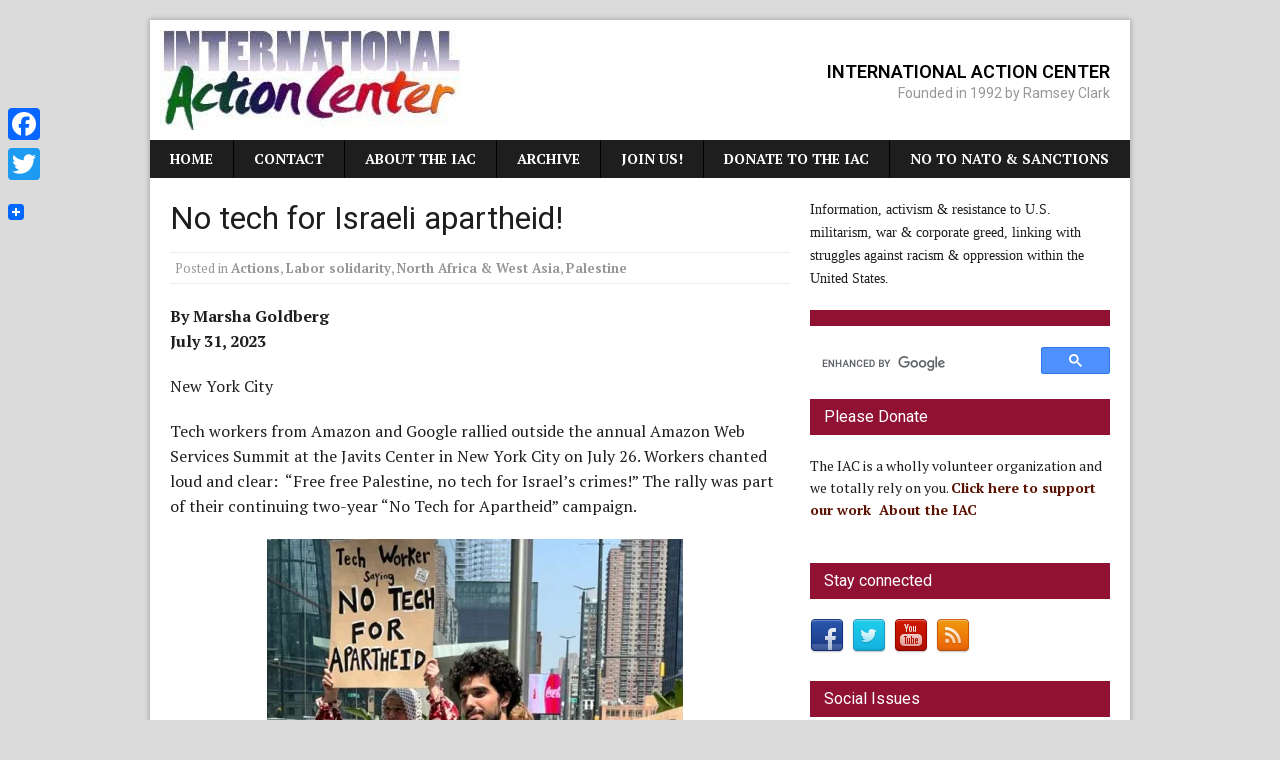

--- FILE ---
content_type: text/html; charset=UTF-8
request_url: https://iacenter.org/2023/08/04/no-tech-for-israeli-apartheid/
body_size: 17959
content:
<!DOCTYPE html>
<html class="no-js mh-one-sb" dir="ltr" xmlns="http://www.w3.org/1999/xhtml" prefix="" lang="en-US" prefix="og: https://ogp.me/ns#">
<head>
<meta charset="UTF-8">

<meta name="description" content="By Marsha Goldberg July 31, 2023 New York City Tech workers from Amazon and Google rallied outside the annual Amazon Web Services Summit at the Javits Center in New York City on July 26." />
<meta name="keywords" content="actions, labor solidarity, north africa &amp; west asia, palestine" />
<meta property="og:site_name" content="International Action Center" />
<meta property="og:type" content="article" />
<meta property="og:title" content="No tech for Israeli apartheid!" />
<meta property="og:url" content="https://iacenter.org/2023/08/04/no-tech-for-israeli-apartheid/" />
<meta property="og:description" content="By Marsha Goldberg July 31, 2023 New York City Tech workers from Amazon and Google rallied outside the annual Amazon Web Services Summit at the Javits Center in New York City on July 26." />
<meta property="og:locale" content="en_US" />
<meta property="og:updated_time" content="2023-08-04T20:18:20-04:00" />
<meta property="og:image" content="https://i0.wp.com/iacenter.org/wp-content/uploads/no-tech-israel073023.jpeg?fit=560%2C747&#038;ssl=1" />
<meta property="og:image:secure_url" content="https://i0.wp.com/iacenter.org/wp-content/uploads/no-tech-israel073023.jpeg?fit=560%2C747&#038;ssl=1" />
<meta property="og:image:width" content="560" />
<meta property="og:image:height" content="747" />
<meta property="og:image:type" content="image/jpeg" />
<meta property="og:image" content="https://i0.wp.com/iacenter.org/wp-content/uploads/NoTechForApartheid4-nyc-20230726.jpg?fit=990%2C660&#038;ssl=1" />
<meta property="og:image:secure_url" content="https://i0.wp.com/iacenter.org/wp-content/uploads/NoTechForApartheid4-nyc-20230726.jpg?fit=990%2C660&#038;ssl=1" />
<meta property="og:image:width" content="990" />
<meta property="og:image:height" content="660" />
<meta property="og:image:type" content="image/jpeg" />
<meta property="article:published_time" content="2023-08-04T20:18:05-04:00" />
<meta property="article:modified_time" content="2023-08-04T20:18:20-04:00" />
<meta property="article:author" content="https://iacenter.org/author/janet/" />
<meta property="article:publisher" content="https://www.facebook.com/groups/5654769270/" />
<meta property="article:section" content="Actions" />
<meta property="article:section" content="Labor solidarity" />
<meta property="article:section" content="North Africa &amp; West Asia" />
<meta property="article:section" content="Palestine" />
<meta property="article:tag" content="actions" />
<meta property="article:tag" content="labor solidarity" />
<meta property="article:tag" content="north africa &amp; west asia" />
<meta property="article:tag" content="palestine" />
<meta name="twitter:card" content="summary" />
<meta name="twitter:site" content="@iacenter" />
<meta name="twitter:title" content="No tech for Israeli apartheid!" />
<meta name="twitter:description" content="By Marsha Goldberg July 31, 2023 New York City Tech workers from Amazon and Google rallied outside the annual Amazon Web Services Summit at the Javits Center in New York City on July 26." />
<meta name="twitter:image:src" content="https://i0.wp.com/iacenter.org/wp-content/uploads/no-tech-israel073023.jpeg?fit=560%2C747&ssl=1" />
<meta name="twitter:image:width" content="560" />
<meta name="twitter:image:height" content="747" />
<meta name="dcterms:title" content="No tech for Israeli apartheid!" />
<meta name="dcterms:identifier" content="https://iacenter.org/2023/08/04/no-tech-for-israeli-apartheid/" />
<meta name="dcterms:creator" content="Janet" />
<meta name="dcterms:created" content="2023-08-04T20:18:05-04:00" />
<meta name="dcterms:available" content="2023-08-04T20:18:05-04:00" />
<meta name="dcterms:modified" content="2023-08-04T20:18:20-04:00" />
<meta name="dcterms:description" content="By Marsha Goldberg July 31, 2023 New York City Tech workers from Amazon and Google rallied outside the annual Amazon Web Services Summit at the Javits Center in New York City on July 26." />
<meta name="dcterms:subject" content="actions" />
<meta name="dcterms:subject" content="labor solidarity" />
<meta name="dcterms:subject" content="north africa &amp; west asia" />
<meta name="dcterms:subject" content="palestine" />
<meta name="dcterms:language" content="en_US" />
<meta name="dcterms:publisher" content="https://iacenter.org/" />
<meta name="dcterms:rights" content="https://iacenter.org/" />
<meta name="dcterms:coverage" content="World" />
<meta name="dcterms:type" content="Text" />
<meta name="dcterms:format" content="text/html" />
<meta name="dcterms:hasPart" content="https://iacenter.org/2023/08/04/no-tech-for-israeli-apartheid/no-tech-israel073023/" />
<meta name="dcterms:hasPart" content="https://iacenter.org/2023/08/04/no-tech-for-israeli-apartheid/notechforapartheid4-nyc-20230726/" />

<title>No tech for Israeli apartheid! - International Action Center</title>

		<!-- All in One SEO 4.6.1.1 - aioseo.com -->
		<meta name="description" content="By Marsha Goldberg July 31, 2023 New York City Tech workers from Amazon and Google rallied outside the annual Amazon Web Services Summit at the Javits Center in New York City on July 26. Workers chanted loud and clear: “Free free Palestine, no tech for Israel’s crimes!” The rally was part of their continuing two-year" />
		<meta name="robots" content="max-image-preview:large" />
		<link rel="canonical" href="https://iacenter.org/2023/08/04/no-tech-for-israeli-apartheid/" />
		<meta name="generator" content="All in One SEO (AIOSEO) 4.6.1.1" />
		<meta property="og:locale" content="en_US" />
		<meta property="og:site_name" content="International Action Center - Founded in 1992 by Ramsey Clark" />
		<meta property="og:type" content="article" />
		<meta property="og:title" content="No tech for Israeli apartheid! - International Action Center" />
		<meta property="og:description" content="By Marsha Goldberg July 31, 2023 New York City Tech workers from Amazon and Google rallied outside the annual Amazon Web Services Summit at the Javits Center in New York City on July 26. Workers chanted loud and clear: “Free free Palestine, no tech for Israel’s crimes!” The rally was part of their continuing two-year" />
		<meta property="og:url" content="https://iacenter.org/2023/08/04/no-tech-for-israeli-apartheid/" />
		<meta property="article:published_time" content="2023-08-05T00:18:05+00:00" />
		<meta property="article:modified_time" content="2023-08-05T00:18:20+00:00" />
		<meta name="twitter:card" content="summary_large_image" />
		<meta name="twitter:title" content="No tech for Israeli apartheid! - International Action Center" />
		<meta name="twitter:description" content="By Marsha Goldberg July 31, 2023 New York City Tech workers from Amazon and Google rallied outside the annual Amazon Web Services Summit at the Javits Center in New York City on July 26. Workers chanted loud and clear: “Free free Palestine, no tech for Israel’s crimes!” The rally was part of their continuing two-year" />
		<script type="application/ld+json" class="aioseo-schema">
			{"@context":"https:\/\/schema.org","@graph":[{"@type":"BlogPosting","@id":"https:\/\/iacenter.org\/2023\/08\/04\/no-tech-for-israeli-apartheid\/#blogposting","name":"No tech for Israeli apartheid! - International Action Center","headline":"No tech for Israeli apartheid!","author":{"@id":"https:\/\/iacenter.org\/author\/janet\/#author"},"publisher":{"@id":"https:\/\/iacenter.org\/#organization"},"image":{"@type":"ImageObject","url":"https:\/\/i0.wp.com\/iacenter.org\/wp-content\/uploads\/no-tech-israel073023.jpeg?fit=560%2C747&ssl=1","width":560,"height":747,"caption":"WW Photo: Marsha Goldberg"},"datePublished":"2023-08-04T20:18:05-04:00","dateModified":"2023-08-04T20:18:20-04:00","inLanguage":"en-US","mainEntityOfPage":{"@id":"https:\/\/iacenter.org\/2023\/08\/04\/no-tech-for-israeli-apartheid\/#webpage"},"isPartOf":{"@id":"https:\/\/iacenter.org\/2023\/08\/04\/no-tech-for-israeli-apartheid\/#webpage"},"articleSection":"Actions, Labor solidarity, North Africa &amp; West Asia, Palestine"},{"@type":"BreadcrumbList","@id":"https:\/\/iacenter.org\/2023\/08\/04\/no-tech-for-israeli-apartheid\/#breadcrumblist","itemListElement":[{"@type":"ListItem","@id":"https:\/\/iacenter.org\/#listItem","position":1,"name":"Home","item":"https:\/\/iacenter.org\/","nextItem":"https:\/\/iacenter.org\/2023\/#listItem"},{"@type":"ListItem","@id":"https:\/\/iacenter.org\/2023\/#listItem","position":2,"name":"2023","item":"https:\/\/iacenter.org\/2023\/","nextItem":"https:\/\/iacenter.org\/2023\/08\/#listItem","previousItem":"https:\/\/iacenter.org\/#listItem"},{"@type":"ListItem","@id":"https:\/\/iacenter.org\/2023\/08\/#listItem","position":3,"name":"August","item":"https:\/\/iacenter.org\/2023\/08\/","nextItem":"https:\/\/iacenter.org\/2023\/08\/04\/#listItem","previousItem":"https:\/\/iacenter.org\/2023\/#listItem"},{"@type":"ListItem","@id":"https:\/\/iacenter.org\/2023\/08\/04\/#listItem","position":4,"name":"4","item":"https:\/\/iacenter.org\/2023\/08\/04\/","nextItem":"https:\/\/iacenter.org\/2023\/08\/04\/no-tech-for-israeli-apartheid\/#listItem","previousItem":"https:\/\/iacenter.org\/2023\/08\/#listItem"},{"@type":"ListItem","@id":"https:\/\/iacenter.org\/2023\/08\/04\/no-tech-for-israeli-apartheid\/#listItem","position":5,"name":"No tech for Israeli apartheid!","previousItem":"https:\/\/iacenter.org\/2023\/08\/04\/#listItem"}]},{"@type":"Organization","@id":"https:\/\/iacenter.org\/#organization","name":"International Action Center","url":"https:\/\/iacenter.org\/"},{"@type":"Person","@id":"https:\/\/iacenter.org\/author\/janet\/#author","url":"https:\/\/iacenter.org\/author\/janet\/","name":"Janet","image":{"@type":"ImageObject","@id":"https:\/\/iacenter.org\/2023\/08\/04\/no-tech-for-israeli-apartheid\/#authorImage","url":"https:\/\/secure.gravatar.com\/avatar\/e43e0926a72241782f0fb41ad430ff8c0dd40673d37e68675c4149ccfb0a401b?s=96&d=blank&r=g","width":96,"height":96,"caption":"Janet"}},{"@type":"WebPage","@id":"https:\/\/iacenter.org\/2023\/08\/04\/no-tech-for-israeli-apartheid\/#webpage","url":"https:\/\/iacenter.org\/2023\/08\/04\/no-tech-for-israeli-apartheid\/","name":"No tech for Israeli apartheid! - International Action Center","description":"By Marsha Goldberg July 31, 2023 New York City Tech workers from Amazon and Google rallied outside the annual Amazon Web Services Summit at the Javits Center in New York City on July 26. Workers chanted loud and clear: \u201cFree free Palestine, no tech for Israel\u2019s crimes!\u201d The rally was part of their continuing two-year","inLanguage":"en-US","isPartOf":{"@id":"https:\/\/iacenter.org\/#website"},"breadcrumb":{"@id":"https:\/\/iacenter.org\/2023\/08\/04\/no-tech-for-israeli-apartheid\/#breadcrumblist"},"author":{"@id":"https:\/\/iacenter.org\/author\/janet\/#author"},"creator":{"@id":"https:\/\/iacenter.org\/author\/janet\/#author"},"image":{"@type":"ImageObject","url":"https:\/\/i0.wp.com\/iacenter.org\/wp-content\/uploads\/no-tech-israel073023.jpeg?fit=560%2C747&ssl=1","@id":"https:\/\/iacenter.org\/2023\/08\/04\/no-tech-for-israeli-apartheid\/#mainImage","width":560,"height":747,"caption":"WW Photo: Marsha Goldberg"},"primaryImageOfPage":{"@id":"https:\/\/iacenter.org\/2023\/08\/04\/no-tech-for-israeli-apartheid\/#mainImage"},"datePublished":"2023-08-04T20:18:05-04:00","dateModified":"2023-08-04T20:18:20-04:00"},{"@type":"WebSite","@id":"https:\/\/iacenter.org\/#website","url":"https:\/\/iacenter.org\/","name":"International Action Center","description":"Founded in 1992 by Ramsey Clark","inLanguage":"en-US","publisher":{"@id":"https:\/\/iacenter.org\/#organization"}}]}
		</script>
		<!-- All in One SEO -->

<link rel="shortcut icon" href="http://iacenter.org/wp-content/uploads/IAC_2015.jpg">
<!--[if lt IE 9]>
<script src="https://iacenter.org/wp-content/themes/mh_magazine/js/css3-mediaqueries.js"></script>
<![endif]-->
<meta name="viewport" content="width=device-width, initial-scale=1.0">
<link rel="pingback" href="https://iacenter.org/xmlrpc.php"/>
<link rel='dns-prefetch' href='//static.addtoany.com' />
<link rel='dns-prefetch' href='//fonts.googleapis.com' />
<link rel='dns-prefetch' href='//v0.wordpress.com' />
<link rel='dns-prefetch' href='//i0.wp.com' />
<link rel="alternate" type="application/rss+xml" title="International Action Center &raquo; Feed" href="https://iacenter.org/feed/" />
<link rel="alternate" title="oEmbed (JSON)" type="application/json+oembed" href="https://iacenter.org/wp-json/oembed/1.0/embed?url=https%3A%2F%2Fiacenter.org%2F2023%2F08%2F04%2Fno-tech-for-israeli-apartheid%2F" />
<link rel="alternate" title="oEmbed (XML)" type="text/xml+oembed" href="https://iacenter.org/wp-json/oembed/1.0/embed?url=https%3A%2F%2Fiacenter.org%2F2023%2F08%2F04%2Fno-tech-for-israeli-apartheid%2F&#038;format=xml" />
		<!-- This site uses the Google Analytics by ExactMetrics plugin v7.10.0 - Using Analytics tracking - https://www.exactmetrics.com/ -->
							<script
				src="//www.googletagmanager.com/gtag/js?id=UA-138433351-1"  data-cfasync="false" data-wpfc-render="false" type="text/javascript" async></script>
			<script data-cfasync="false" data-wpfc-render="false" type="text/javascript">
				var em_version = '7.10.0';
				var em_track_user = true;
				var em_no_track_reason = '';
				
								var disableStrs = [
															'ga-disable-UA-138433351-1',
									];

				/* Function to detect opted out users */
				function __gtagTrackerIsOptedOut() {
					for (var index = 0; index < disableStrs.length; index++) {
						if (document.cookie.indexOf(disableStrs[index] + '=true') > -1) {
							return true;
						}
					}

					return false;
				}

				/* Disable tracking if the opt-out cookie exists. */
				if (__gtagTrackerIsOptedOut()) {
					for (var index = 0; index < disableStrs.length; index++) {
						window[disableStrs[index]] = true;
					}
				}

				/* Opt-out function */
				function __gtagTrackerOptout() {
					for (var index = 0; index < disableStrs.length; index++) {
						document.cookie = disableStrs[index] + '=true; expires=Thu, 31 Dec 2099 23:59:59 UTC; path=/';
						window[disableStrs[index]] = true;
					}
				}

				if ('undefined' === typeof gaOptout) {
					function gaOptout() {
						__gtagTrackerOptout();
					}
				}
								window.dataLayer = window.dataLayer || [];

				window.ExactMetricsDualTracker = {
					helpers: {},
					trackers: {},
				};
				if (em_track_user) {
					function __gtagDataLayer() {
						dataLayer.push(arguments);
					}

					function __gtagTracker(type, name, parameters) {
						if (!parameters) {
							parameters = {};
						}

						if (parameters.send_to) {
							__gtagDataLayer.apply(null, arguments);
							return;
						}

						if (type === 'event') {
							
														parameters.send_to = exactmetrics_frontend.ua;
							__gtagDataLayer(type, name, parameters);
													} else {
							__gtagDataLayer.apply(null, arguments);
						}
					}

					__gtagTracker('js', new Date());
					__gtagTracker('set', {
						'developer_id.dNDMyYj': true,
											});
															__gtagTracker('config', 'UA-138433351-1', {"forceSSL":"true"} );
										window.gtag = __gtagTracker;										(function () {
						/* https://developers.google.com/analytics/devguides/collection/analyticsjs/ */
						/* ga and __gaTracker compatibility shim. */
						var noopfn = function () {
							return null;
						};
						var newtracker = function () {
							return new Tracker();
						};
						var Tracker = function () {
							return null;
						};
						var p = Tracker.prototype;
						p.get = noopfn;
						p.set = noopfn;
						p.send = function () {
							var args = Array.prototype.slice.call(arguments);
							args.unshift('send');
							__gaTracker.apply(null, args);
						};
						var __gaTracker = function () {
							var len = arguments.length;
							if (len === 0) {
								return;
							}
							var f = arguments[len - 1];
							if (typeof f !== 'object' || f === null || typeof f.hitCallback !== 'function') {
								if ('send' === arguments[0]) {
									var hitConverted, hitObject = false, action;
									if ('event' === arguments[1]) {
										if ('undefined' !== typeof arguments[3]) {
											hitObject = {
												'eventAction': arguments[3],
												'eventCategory': arguments[2],
												'eventLabel': arguments[4],
												'value': arguments[5] ? arguments[5] : 1,
											}
										}
									}
									if ('pageview' === arguments[1]) {
										if ('undefined' !== typeof arguments[2]) {
											hitObject = {
												'eventAction': 'page_view',
												'page_path': arguments[2],
											}
										}
									}
									if (typeof arguments[2] === 'object') {
										hitObject = arguments[2];
									}
									if (typeof arguments[5] === 'object') {
										Object.assign(hitObject, arguments[5]);
									}
									if ('undefined' !== typeof arguments[1].hitType) {
										hitObject = arguments[1];
										if ('pageview' === hitObject.hitType) {
											hitObject.eventAction = 'page_view';
										}
									}
									if (hitObject) {
										action = 'timing' === arguments[1].hitType ? 'timing_complete' : hitObject.eventAction;
										hitConverted = mapArgs(hitObject);
										__gtagTracker('event', action, hitConverted);
									}
								}
								return;
							}

							function mapArgs(args) {
								var arg, hit = {};
								var gaMap = {
									'eventCategory': 'event_category',
									'eventAction': 'event_action',
									'eventLabel': 'event_label',
									'eventValue': 'event_value',
									'nonInteraction': 'non_interaction',
									'timingCategory': 'event_category',
									'timingVar': 'name',
									'timingValue': 'value',
									'timingLabel': 'event_label',
									'page': 'page_path',
									'location': 'page_location',
									'title': 'page_title',
								};
								for (arg in args) {
																		if (!(!args.hasOwnProperty(arg) || !gaMap.hasOwnProperty(arg))) {
										hit[gaMap[arg]] = args[arg];
									} else {
										hit[arg] = args[arg];
									}
								}
								return hit;
							}

							try {
								f.hitCallback();
							} catch (ex) {
							}
						};
						__gaTracker.create = newtracker;
						__gaTracker.getByName = newtracker;
						__gaTracker.getAll = function () {
							return [];
						};
						__gaTracker.remove = noopfn;
						__gaTracker.loaded = true;
						window['__gaTracker'] = __gaTracker;
					})();
									} else {
										console.log("");
					(function () {
						function __gtagTracker() {
							return null;
						}

						window['__gtagTracker'] = __gtagTracker;
						window['gtag'] = __gtagTracker;
					})();
									}
			</script>
				<!-- / Google Analytics by ExactMetrics -->
				<!-- This site uses the Google Analytics by MonsterInsights plugin v9.11.1 - Using Analytics tracking - https://www.monsterinsights.com/ -->
							<script src="//www.googletagmanager.com/gtag/js?id=G-B454PPS7XH"  data-cfasync="false" data-wpfc-render="false" type="text/javascript" async></script>
			<script data-cfasync="false" data-wpfc-render="false" type="text/javascript">
				var mi_version = '9.11.1';
				var mi_track_user = true;
				var mi_no_track_reason = '';
								var MonsterInsightsDefaultLocations = {"page_location":"https:\/\/iacenter.org\/2023\/08\/04\/no-tech-for-israeli-apartheid\/"};
								if ( typeof MonsterInsightsPrivacyGuardFilter === 'function' ) {
					var MonsterInsightsLocations = (typeof MonsterInsightsExcludeQuery === 'object') ? MonsterInsightsPrivacyGuardFilter( MonsterInsightsExcludeQuery ) : MonsterInsightsPrivacyGuardFilter( MonsterInsightsDefaultLocations );
				} else {
					var MonsterInsightsLocations = (typeof MonsterInsightsExcludeQuery === 'object') ? MonsterInsightsExcludeQuery : MonsterInsightsDefaultLocations;
				}

								var disableStrs = [
										'ga-disable-G-B454PPS7XH',
									];

				/* Function to detect opted out users */
				function __gtagTrackerIsOptedOut() {
					for (var index = 0; index < disableStrs.length; index++) {
						if (document.cookie.indexOf(disableStrs[index] + '=true') > -1) {
							return true;
						}
					}

					return false;
				}

				/* Disable tracking if the opt-out cookie exists. */
				if (__gtagTrackerIsOptedOut()) {
					for (var index = 0; index < disableStrs.length; index++) {
						window[disableStrs[index]] = true;
					}
				}

				/* Opt-out function */
				function __gtagTrackerOptout() {
					for (var index = 0; index < disableStrs.length; index++) {
						document.cookie = disableStrs[index] + '=true; expires=Thu, 31 Dec 2099 23:59:59 UTC; path=/';
						window[disableStrs[index]] = true;
					}
				}

				if ('undefined' === typeof gaOptout) {
					function gaOptout() {
						__gtagTrackerOptout();
					}
				}
								window.dataLayer = window.dataLayer || [];

				window.MonsterInsightsDualTracker = {
					helpers: {},
					trackers: {},
				};
				if (mi_track_user) {
					function __gtagDataLayer() {
						dataLayer.push(arguments);
					}

					function __gtagTracker(type, name, parameters) {
						if (!parameters) {
							parameters = {};
						}

						if (parameters.send_to) {
							__gtagDataLayer.apply(null, arguments);
							return;
						}

						if (type === 'event') {
														parameters.send_to = monsterinsights_frontend.v4_id;
							var hookName = name;
							if (typeof parameters['event_category'] !== 'undefined') {
								hookName = parameters['event_category'] + ':' + name;
							}

							if (typeof MonsterInsightsDualTracker.trackers[hookName] !== 'undefined') {
								MonsterInsightsDualTracker.trackers[hookName](parameters);
							} else {
								__gtagDataLayer('event', name, parameters);
							}
							
						} else {
							__gtagDataLayer.apply(null, arguments);
						}
					}

					__gtagTracker('js', new Date());
					__gtagTracker('set', {
						'developer_id.dZGIzZG': true,
											});
					if ( MonsterInsightsLocations.page_location ) {
						__gtagTracker('set', MonsterInsightsLocations);
					}
										__gtagTracker('config', 'G-B454PPS7XH', {"forceSSL":"true","link_attribution":"true"} );
										window.gtag = __gtagTracker;										(function () {
						/* https://developers.google.com/analytics/devguides/collection/analyticsjs/ */
						/* ga and __gaTracker compatibility shim. */
						var noopfn = function () {
							return null;
						};
						var newtracker = function () {
							return new Tracker();
						};
						var Tracker = function () {
							return null;
						};
						var p = Tracker.prototype;
						p.get = noopfn;
						p.set = noopfn;
						p.send = function () {
							var args = Array.prototype.slice.call(arguments);
							args.unshift('send');
							__gaTracker.apply(null, args);
						};
						var __gaTracker = function () {
							var len = arguments.length;
							if (len === 0) {
								return;
							}
							var f = arguments[len - 1];
							if (typeof f !== 'object' || f === null || typeof f.hitCallback !== 'function') {
								if ('send' === arguments[0]) {
									var hitConverted, hitObject = false, action;
									if ('event' === arguments[1]) {
										if ('undefined' !== typeof arguments[3]) {
											hitObject = {
												'eventAction': arguments[3],
												'eventCategory': arguments[2],
												'eventLabel': arguments[4],
												'value': arguments[5] ? arguments[5] : 1,
											}
										}
									}
									if ('pageview' === arguments[1]) {
										if ('undefined' !== typeof arguments[2]) {
											hitObject = {
												'eventAction': 'page_view',
												'page_path': arguments[2],
											}
										}
									}
									if (typeof arguments[2] === 'object') {
										hitObject = arguments[2];
									}
									if (typeof arguments[5] === 'object') {
										Object.assign(hitObject, arguments[5]);
									}
									if ('undefined' !== typeof arguments[1].hitType) {
										hitObject = arguments[1];
										if ('pageview' === hitObject.hitType) {
											hitObject.eventAction = 'page_view';
										}
									}
									if (hitObject) {
										action = 'timing' === arguments[1].hitType ? 'timing_complete' : hitObject.eventAction;
										hitConverted = mapArgs(hitObject);
										__gtagTracker('event', action, hitConverted);
									}
								}
								return;
							}

							function mapArgs(args) {
								var arg, hit = {};
								var gaMap = {
									'eventCategory': 'event_category',
									'eventAction': 'event_action',
									'eventLabel': 'event_label',
									'eventValue': 'event_value',
									'nonInteraction': 'non_interaction',
									'timingCategory': 'event_category',
									'timingVar': 'name',
									'timingValue': 'value',
									'timingLabel': 'event_label',
									'page': 'page_path',
									'location': 'page_location',
									'title': 'page_title',
									'referrer' : 'page_referrer',
								};
								for (arg in args) {
																		if (!(!args.hasOwnProperty(arg) || !gaMap.hasOwnProperty(arg))) {
										hit[gaMap[arg]] = args[arg];
									} else {
										hit[arg] = args[arg];
									}
								}
								return hit;
							}

							try {
								f.hitCallback();
							} catch (ex) {
							}
						};
						__gaTracker.create = newtracker;
						__gaTracker.getByName = newtracker;
						__gaTracker.getAll = function () {
							return [];
						};
						__gaTracker.remove = noopfn;
						__gaTracker.loaded = true;
						window['__gaTracker'] = __gaTracker;
					})();
									} else {
										console.log("");
					(function () {
						function __gtagTracker() {
							return null;
						}

						window['__gtagTracker'] = __gtagTracker;
						window['gtag'] = __gtagTracker;
					})();
									}
			</script>
							<!-- / Google Analytics by MonsterInsights -->
		<style id='wp-img-auto-sizes-contain-inline-css' type='text/css'>
img:is([sizes=auto i],[sizes^="auto," i]){contain-intrinsic-size:3000px 1500px}
/*# sourceURL=wp-img-auto-sizes-contain-inline-css */
</style>
<link rel='stylesheet' id='wgs-css' href='https://iacenter.org/wp-content/plugins/wp-google-search/wgs.css?ver=b04d29f210b81100748814070ebc9298' type='text/css' media='all' />
<link rel='stylesheet' id='wgs2-css' href='https://iacenter.org/wp-content/plugins/wp-google-search/wgs2.css?ver=b04d29f210b81100748814070ebc9298' type='text/css' media='all' />
<style id='wp-emoji-styles-inline-css' type='text/css'>

	img.wp-smiley, img.emoji {
		display: inline !important;
		border: none !important;
		box-shadow: none !important;
		height: 1em !important;
		width: 1em !important;
		margin: 0 0.07em !important;
		vertical-align: -0.1em !important;
		background: none !important;
		padding: 0 !important;
	}
/*# sourceURL=wp-emoji-styles-inline-css */
</style>
<link rel='stylesheet' id='wp-block-library-css' href='https://iacenter.org/wp-includes/css/dist/block-library/style.min.css?ver=b04d29f210b81100748814070ebc9298' type='text/css' media='all' />
<style id='wp-block-library-inline-css' type='text/css'>
.has-text-align-justify{text-align:justify;}

/*# sourceURL=wp-block-library-inline-css */
</style><style id='global-styles-inline-css' type='text/css'>
:root{--wp--preset--aspect-ratio--square: 1;--wp--preset--aspect-ratio--4-3: 4/3;--wp--preset--aspect-ratio--3-4: 3/4;--wp--preset--aspect-ratio--3-2: 3/2;--wp--preset--aspect-ratio--2-3: 2/3;--wp--preset--aspect-ratio--16-9: 16/9;--wp--preset--aspect-ratio--9-16: 9/16;--wp--preset--color--black: #000000;--wp--preset--color--cyan-bluish-gray: #abb8c3;--wp--preset--color--white: #ffffff;--wp--preset--color--pale-pink: #f78da7;--wp--preset--color--vivid-red: #cf2e2e;--wp--preset--color--luminous-vivid-orange: #ff6900;--wp--preset--color--luminous-vivid-amber: #fcb900;--wp--preset--color--light-green-cyan: #7bdcb5;--wp--preset--color--vivid-green-cyan: #00d084;--wp--preset--color--pale-cyan-blue: #8ed1fc;--wp--preset--color--vivid-cyan-blue: #0693e3;--wp--preset--color--vivid-purple: #9b51e0;--wp--preset--gradient--vivid-cyan-blue-to-vivid-purple: linear-gradient(135deg,rgb(6,147,227) 0%,rgb(155,81,224) 100%);--wp--preset--gradient--light-green-cyan-to-vivid-green-cyan: linear-gradient(135deg,rgb(122,220,180) 0%,rgb(0,208,130) 100%);--wp--preset--gradient--luminous-vivid-amber-to-luminous-vivid-orange: linear-gradient(135deg,rgb(252,185,0) 0%,rgb(255,105,0) 100%);--wp--preset--gradient--luminous-vivid-orange-to-vivid-red: linear-gradient(135deg,rgb(255,105,0) 0%,rgb(207,46,46) 100%);--wp--preset--gradient--very-light-gray-to-cyan-bluish-gray: linear-gradient(135deg,rgb(238,238,238) 0%,rgb(169,184,195) 100%);--wp--preset--gradient--cool-to-warm-spectrum: linear-gradient(135deg,rgb(74,234,220) 0%,rgb(151,120,209) 20%,rgb(207,42,186) 40%,rgb(238,44,130) 60%,rgb(251,105,98) 80%,rgb(254,248,76) 100%);--wp--preset--gradient--blush-light-purple: linear-gradient(135deg,rgb(255,206,236) 0%,rgb(152,150,240) 100%);--wp--preset--gradient--blush-bordeaux: linear-gradient(135deg,rgb(254,205,165) 0%,rgb(254,45,45) 50%,rgb(107,0,62) 100%);--wp--preset--gradient--luminous-dusk: linear-gradient(135deg,rgb(255,203,112) 0%,rgb(199,81,192) 50%,rgb(65,88,208) 100%);--wp--preset--gradient--pale-ocean: linear-gradient(135deg,rgb(255,245,203) 0%,rgb(182,227,212) 50%,rgb(51,167,181) 100%);--wp--preset--gradient--electric-grass: linear-gradient(135deg,rgb(202,248,128) 0%,rgb(113,206,126) 100%);--wp--preset--gradient--midnight: linear-gradient(135deg,rgb(2,3,129) 0%,rgb(40,116,252) 100%);--wp--preset--font-size--small: 13px;--wp--preset--font-size--medium: 20px;--wp--preset--font-size--large: 36px;--wp--preset--font-size--x-large: 42px;--wp--preset--spacing--20: 0.44rem;--wp--preset--spacing--30: 0.67rem;--wp--preset--spacing--40: 1rem;--wp--preset--spacing--50: 1.5rem;--wp--preset--spacing--60: 2.25rem;--wp--preset--spacing--70: 3.38rem;--wp--preset--spacing--80: 5.06rem;--wp--preset--shadow--natural: 6px 6px 9px rgba(0, 0, 0, 0.2);--wp--preset--shadow--deep: 12px 12px 50px rgba(0, 0, 0, 0.4);--wp--preset--shadow--sharp: 6px 6px 0px rgba(0, 0, 0, 0.2);--wp--preset--shadow--outlined: 6px 6px 0px -3px rgb(255, 255, 255), 6px 6px rgb(0, 0, 0);--wp--preset--shadow--crisp: 6px 6px 0px rgb(0, 0, 0);}:where(.is-layout-flex){gap: 0.5em;}:where(.is-layout-grid){gap: 0.5em;}body .is-layout-flex{display: flex;}.is-layout-flex{flex-wrap: wrap;align-items: center;}.is-layout-flex > :is(*, div){margin: 0;}body .is-layout-grid{display: grid;}.is-layout-grid > :is(*, div){margin: 0;}:where(.wp-block-columns.is-layout-flex){gap: 2em;}:where(.wp-block-columns.is-layout-grid){gap: 2em;}:where(.wp-block-post-template.is-layout-flex){gap: 1.25em;}:where(.wp-block-post-template.is-layout-grid){gap: 1.25em;}.has-black-color{color: var(--wp--preset--color--black) !important;}.has-cyan-bluish-gray-color{color: var(--wp--preset--color--cyan-bluish-gray) !important;}.has-white-color{color: var(--wp--preset--color--white) !important;}.has-pale-pink-color{color: var(--wp--preset--color--pale-pink) !important;}.has-vivid-red-color{color: var(--wp--preset--color--vivid-red) !important;}.has-luminous-vivid-orange-color{color: var(--wp--preset--color--luminous-vivid-orange) !important;}.has-luminous-vivid-amber-color{color: var(--wp--preset--color--luminous-vivid-amber) !important;}.has-light-green-cyan-color{color: var(--wp--preset--color--light-green-cyan) !important;}.has-vivid-green-cyan-color{color: var(--wp--preset--color--vivid-green-cyan) !important;}.has-pale-cyan-blue-color{color: var(--wp--preset--color--pale-cyan-blue) !important;}.has-vivid-cyan-blue-color{color: var(--wp--preset--color--vivid-cyan-blue) !important;}.has-vivid-purple-color{color: var(--wp--preset--color--vivid-purple) !important;}.has-black-background-color{background-color: var(--wp--preset--color--black) !important;}.has-cyan-bluish-gray-background-color{background-color: var(--wp--preset--color--cyan-bluish-gray) !important;}.has-white-background-color{background-color: var(--wp--preset--color--white) !important;}.has-pale-pink-background-color{background-color: var(--wp--preset--color--pale-pink) !important;}.has-vivid-red-background-color{background-color: var(--wp--preset--color--vivid-red) !important;}.has-luminous-vivid-orange-background-color{background-color: var(--wp--preset--color--luminous-vivid-orange) !important;}.has-luminous-vivid-amber-background-color{background-color: var(--wp--preset--color--luminous-vivid-amber) !important;}.has-light-green-cyan-background-color{background-color: var(--wp--preset--color--light-green-cyan) !important;}.has-vivid-green-cyan-background-color{background-color: var(--wp--preset--color--vivid-green-cyan) !important;}.has-pale-cyan-blue-background-color{background-color: var(--wp--preset--color--pale-cyan-blue) !important;}.has-vivid-cyan-blue-background-color{background-color: var(--wp--preset--color--vivid-cyan-blue) !important;}.has-vivid-purple-background-color{background-color: var(--wp--preset--color--vivid-purple) !important;}.has-black-border-color{border-color: var(--wp--preset--color--black) !important;}.has-cyan-bluish-gray-border-color{border-color: var(--wp--preset--color--cyan-bluish-gray) !important;}.has-white-border-color{border-color: var(--wp--preset--color--white) !important;}.has-pale-pink-border-color{border-color: var(--wp--preset--color--pale-pink) !important;}.has-vivid-red-border-color{border-color: var(--wp--preset--color--vivid-red) !important;}.has-luminous-vivid-orange-border-color{border-color: var(--wp--preset--color--luminous-vivid-orange) !important;}.has-luminous-vivid-amber-border-color{border-color: var(--wp--preset--color--luminous-vivid-amber) !important;}.has-light-green-cyan-border-color{border-color: var(--wp--preset--color--light-green-cyan) !important;}.has-vivid-green-cyan-border-color{border-color: var(--wp--preset--color--vivid-green-cyan) !important;}.has-pale-cyan-blue-border-color{border-color: var(--wp--preset--color--pale-cyan-blue) !important;}.has-vivid-cyan-blue-border-color{border-color: var(--wp--preset--color--vivid-cyan-blue) !important;}.has-vivid-purple-border-color{border-color: var(--wp--preset--color--vivid-purple) !important;}.has-vivid-cyan-blue-to-vivid-purple-gradient-background{background: var(--wp--preset--gradient--vivid-cyan-blue-to-vivid-purple) !important;}.has-light-green-cyan-to-vivid-green-cyan-gradient-background{background: var(--wp--preset--gradient--light-green-cyan-to-vivid-green-cyan) !important;}.has-luminous-vivid-amber-to-luminous-vivid-orange-gradient-background{background: var(--wp--preset--gradient--luminous-vivid-amber-to-luminous-vivid-orange) !important;}.has-luminous-vivid-orange-to-vivid-red-gradient-background{background: var(--wp--preset--gradient--luminous-vivid-orange-to-vivid-red) !important;}.has-very-light-gray-to-cyan-bluish-gray-gradient-background{background: var(--wp--preset--gradient--very-light-gray-to-cyan-bluish-gray) !important;}.has-cool-to-warm-spectrum-gradient-background{background: var(--wp--preset--gradient--cool-to-warm-spectrum) !important;}.has-blush-light-purple-gradient-background{background: var(--wp--preset--gradient--blush-light-purple) !important;}.has-blush-bordeaux-gradient-background{background: var(--wp--preset--gradient--blush-bordeaux) !important;}.has-luminous-dusk-gradient-background{background: var(--wp--preset--gradient--luminous-dusk) !important;}.has-pale-ocean-gradient-background{background: var(--wp--preset--gradient--pale-ocean) !important;}.has-electric-grass-gradient-background{background: var(--wp--preset--gradient--electric-grass) !important;}.has-midnight-gradient-background{background: var(--wp--preset--gradient--midnight) !important;}.has-small-font-size{font-size: var(--wp--preset--font-size--small) !important;}.has-medium-font-size{font-size: var(--wp--preset--font-size--medium) !important;}.has-large-font-size{font-size: var(--wp--preset--font-size--large) !important;}.has-x-large-font-size{font-size: var(--wp--preset--font-size--x-large) !important;}
/*# sourceURL=global-styles-inline-css */
</style>

<style id='classic-theme-styles-inline-css' type='text/css'>
/*! This file is auto-generated */
.wp-block-button__link{color:#fff;background-color:#32373c;border-radius:9999px;box-shadow:none;text-decoration:none;padding:calc(.667em + 2px) calc(1.333em + 2px);font-size:1.125em}.wp-block-file__button{background:#32373c;color:#fff;text-decoration:none}
/*# sourceURL=/wp-includes/css/classic-themes.min.css */
</style>
<link rel='stylesheet' id='bookstyle-css' href='https://iacenter.org/wp-content/plugins/buy-this-book/style.css?ver=b04d29f210b81100748814070ebc9298' type='text/css' media='all' />
<link rel='stylesheet' id='contact-form-7-css' href='https://iacenter.org/wp-content/plugins/contact-form-7/includes/css/styles.css?ver=5.6' type='text/css' media='all' />
<link rel='stylesheet' id='mh-style-css' href='https://iacenter.org/wp-content/themes/mh_magazine/style.css?ver=2.4.3' type='text/css' media='all' />
<link crossorigin="anonymous" rel='stylesheet' id='mh-google-fonts-css' href='//fonts.googleapis.com/css?family=PT+Serif:300,400,400italic,600,700|Roboto:300,400,400italic,600,700&#038;subset=latin,latin-ext' type='text/css' media='all' />
<link rel='stylesheet' id='addtoany-css' href='https://iacenter.org/wp-content/plugins/add-to-any/addtoany.min.css?ver=1.16' type='text/css' media='all' />
<style id='addtoany-inline-css' type='text/css'>
@media screen and (max-width:980px){
.a2a_floating_style.a2a_vertical_style{display:none;}
}
@media screen and (min-width:981px){
.a2a_floating_style.a2a_default_style{display:none;}
}
/*# sourceURL=addtoany-inline-css */
</style>
<link rel='stylesheet' id='jetpack_css-css' href='https://iacenter.org/wp-content/plugins/jetpack/css/jetpack.css?ver=11.1.4' type='text/css' media='all' />
<script type="text/javascript" id="jetpack_related-posts-js-extra">
/* <![CDATA[ */
var related_posts_js_options = {"post_heading":"h4"};
//# sourceURL=jetpack_related-posts-js-extra
/* ]]> */
</script>
<script type="text/javascript" src="https://iacenter.org/wp-content/plugins/jetpack/_inc/build/related-posts/related-posts.min.js?ver=20211209" id="jetpack_related-posts-js"></script>
<script type="text/javascript" src="https://iacenter.org/wp-content/plugins/google-analytics-dashboard-for-wp/assets/js/frontend-gtag.min.js?ver=7.10.0" id="exactmetrics-frontend-script-js"></script>
<script data-cfasync="false" data-wpfc-render="false" type="text/javascript" id='exactmetrics-frontend-script-js-extra'>/* <![CDATA[ */
var exactmetrics_frontend = {"js_events_tracking":"true","download_extensions":"zip,mp3,mpeg,pdf,docx,pptx,xlsx,rar","inbound_paths":"[{\"path\":\"\\\/go\\\/\",\"label\":\"affiliate\"},{\"path\":\"\\\/recommend\\\/\",\"label\":\"affiliate\"}]","home_url":"https:\/\/iacenter.org","hash_tracking":"false","ua":"UA-138433351-1","v4_id":""};/* ]]> */
</script>
<script type="text/javascript" src="https://iacenter.org/wp-content/plugins/google-analytics-for-wordpress/assets/js/frontend-gtag.min.js?ver=9.11.1" id="monsterinsights-frontend-script-js" async="async" data-wp-strategy="async"></script>
<script data-cfasync="false" data-wpfc-render="false" type="text/javascript" id='monsterinsights-frontend-script-js-extra'>/* <![CDATA[ */
var monsterinsights_frontend = {"js_events_tracking":"true","download_extensions":"doc,pdf,ppt,zip,xls,docx,pptx,xlsx","inbound_paths":"[{\"path\":\"\\\/go\\\/\",\"label\":\"affiliate\"},{\"path\":\"\\\/recommend\\\/\",\"label\":\"affiliate\"}]","home_url":"https:\/\/iacenter.org","hash_tracking":"false","v4_id":"G-B454PPS7XH"};/* ]]> */
</script>
<script type="text/javascript" id="addtoany-core-js-before">
/* <![CDATA[ */
window.a2a_config=window.a2a_config||{};a2a_config.callbacks=[];a2a_config.overlays=[];a2a_config.templates={};

//# sourceURL=addtoany-core-js-before
/* ]]> */
</script>
<script type="text/javascript" async src="https://static.addtoany.com/menu/page.js" id="addtoany-core-js"></script>
<script type="text/javascript" src="https://iacenter.org/wp-includes/js/jquery/jquery.min.js?ver=3.7.1" id="jquery-core-js"></script>
<script type="text/javascript" src="https://iacenter.org/wp-includes/js/jquery/jquery-migrate.min.js?ver=3.4.1" id="jquery-migrate-js"></script>
<script type="text/javascript" async src="https://iacenter.org/wp-content/plugins/add-to-any/addtoany.min.js?ver=1.1" id="addtoany-jquery-js"></script>
<script type="text/javascript" src="https://iacenter.org/wp-content/plugins/buy-this-book/buybook.js?ver=b04d29f210b81100748814070ebc9298" id="bookscript-js"></script>
<script type="text/javascript" src="https://iacenter.org/wp-content/themes/mh_magazine/js/scripts.js?ver=b04d29f210b81100748814070ebc9298" id="scripts-js"></script>
<link rel="https://api.w.org/" href="https://iacenter.org/wp-json/" /><link rel="alternate" title="JSON" type="application/json" href="https://iacenter.org/wp-json/wp/v2/posts/21397" /><link rel="EditURI" type="application/rsd+xml" title="RSD" href="https://iacenter.org/xmlrpc.php?rsd" />

<link rel='shortlink' href='https://wp.me/p4Yme1-5z7' />
		<script>
			( function() {
				window.onpageshow = function( event ) {
					// Defined window.wpforms means that a form exists on a page.
					// If so and back/forward button has been clicked,
					// force reload a page to prevent the submit button state stuck.
					if ( typeof window.wpforms !== 'undefined' && event.persisted ) {
						window.location.reload();
					}
				};
			}() );
		</script>
		<style>img#wpstats{display:none}</style>
	    <style type="text/css">
    	    		.header-wrap { background:  }
    	    	    		.mh-wrapper { background:  }
    	    	    		.main-nav, .header-nav .menu .menu-item:hover > .sub-menu, .main-nav .menu .menu-item:hover > .sub-menu, .slide-caption, .spotlight, .carousel-layout1, footer, .loop-layout2 .loop-wrap .meta,
    		.loop-layout3 .loop-wrap .meta, input[type=submit]:hover, #cancel-comment-reply-link:hover, .copyright, #infinite-handle span:hover { background: #1f1e1e; }
    		.slicknav_menu, .slicknav_nav ul { border-color: #1f1e1e; }
    		.copyright, .copyright a { color: #fff; }
    	    	    		.ticker-title, .header-nav .menu-item:hover, .main-nav li:hover, .footer-nav, .footer-nav ul li:hover > ul, .slicknav_menu, .slicknav_btn, .slicknav_nav .slicknav_item:hover,
    		.slicknav_nav a:hover, .slider-layout2 .flex-control-paging li a.flex-active, .flex-control-paging li a.flex-active, .sl-caption, .subheading, .pt-layout1 .page-title, .wt-layout2 .widget-title, .wt-layout2 .footer-widget-title,
    		.carousel-layout1 .caption, .page-numbers:hover, .current, .pagelink, a:hover .pagelink, input[type=submit], #cancel-comment-reply-link, .post-tags li:hover, .tagcloud a:hover, .sb-widget .tagcloud a:hover, .footer-widget .tagcloud a:hover, #infinite-handle span { background: #911133; }
    		.slide-caption, .mh-mobile .slide-caption, [id*='carousel-'], .wt-layout1 .widget-title, .wt-layout1 .footer-widget-title, .wt-layout3 .widget-title, .wt-layout3 .footer-widget-title,
    		.ab-layout1 .author-box, .cat-desc, textarea:hover, input[type=text]:hover, input[type=email]:hover, input[type=tel]:hover, input[type=url]:hover, blockquote { border-color: #911133; }
    		.dropcap, .carousel-layout2 .caption { color: #911133; }
    	    	    		body, .mh-content h1, .pt-layout2 .mh-content .page-title, .entry h1, .entry h2, .entry h3, .entry h4, .entry h5 .entry h6, .wp-caption .wp-caption-text, .post-thumbnail .wp-caption-text { color: #1f1e1e; }
    	    	    	    	    		.meta, .meta a, .breadcrumb, .breadcrumb a { color: ; }
    	    	    		a, .entry a, .related-title, .carousel-layout2 .carousel-item-title, a .pagelink, .page-numbers { color: #5b1200; }
    	    	    		a:hover, .meta a:hover, .breadcrumb a:hover, .related-title:hover, #ticker a:hover .meta, .slide-title:hover, .sl-title:hover, .carousel-layout2 .carousel-item-title:hover { color: #dd0000; }
    	    	.carousel-layout2 .carousel-item-title, 
.related-title, .widget-title a, .author-name { color: #000; }
.slide-caption { right: 0; bottom: 0; top: auto; border-top: 0px solid #E64946; border-bottom: none; }
.slide-title { font-size: 18px; }
.widget-title ( font-weight: 400; }
.mh-slider-title { font-size: 24px; }
.mh-slider-content .mh-excerpt { font-size: 14px; }
@media screen and (max-width: 767px) {
    .js .mh-extra-nav { display: block; }
}
@media screen and (max-width: 767px) {
    .js .mh-header-nav { display: block; }
}
.entry-tags { display: none; }
.mh-carousel-caption { display: none; }
	</style>
    <style type="text/css">
.entry { font-size: 16px; font-size: 1rem; }
h1, h2, h3, h4, h5, h6, .cp-widget-title { font-family: Roboto; }
body { font-family: "PT Serif", serif; }
</style>
<style type="text/css" id="custom-background-css">
body.custom-background { background-color: #dbdbdb; }
</style>
	<link rel="amphtml" href="https://iacenter.org/2023/08/04/no-tech-for-israeli-apartheid/amp/"><link rel="icon" href="https://i0.wp.com/iacenter.org/wp-content/uploads/cropped-IAC_2015.jpg?fit=32%2C32&#038;ssl=1" sizes="32x32" />
<link rel="icon" href="https://i0.wp.com/iacenter.org/wp-content/uploads/cropped-IAC_2015.jpg?fit=192%2C192&#038;ssl=1" sizes="192x192" />
<link rel="apple-touch-icon" href="https://i0.wp.com/iacenter.org/wp-content/uploads/cropped-IAC_2015.jpg?fit=180%2C180&#038;ssl=1" />
<meta name="msapplication-TileImage" content="https://i0.wp.com/iacenter.org/wp-content/uploads/cropped-IAC_2015.jpg?fit=270%2C270&#038;ssl=1" />
<style id="wpforms-css-vars-root">
				:root {
					--wpforms-field-border-radius: 3px;
--wpforms-field-border-style: solid;
--wpforms-field-border-size: 1px;
--wpforms-field-background-color: #ffffff;
--wpforms-field-border-color: rgba( 0, 0, 0, 0.25 );
--wpforms-field-border-color-spare: rgba( 0, 0, 0, 0.25 );
--wpforms-field-text-color: rgba( 0, 0, 0, 0.7 );
--wpforms-field-menu-color: #ffffff;
--wpforms-label-color: rgba( 0, 0, 0, 0.85 );
--wpforms-label-sublabel-color: rgba( 0, 0, 0, 0.55 );
--wpforms-label-error-color: #d63637;
--wpforms-button-border-radius: 3px;
--wpforms-button-border-style: none;
--wpforms-button-border-size: 1px;
--wpforms-button-background-color: #066aab;
--wpforms-button-border-color: #066aab;
--wpforms-button-text-color: #ffffff;
--wpforms-page-break-color: #066aab;
--wpforms-background-image: none;
--wpforms-background-position: center center;
--wpforms-background-repeat: no-repeat;
--wpforms-background-size: cover;
--wpforms-background-width: 100px;
--wpforms-background-height: 100px;
--wpforms-background-color: rgba( 0, 0, 0, 0 );
--wpforms-background-url: none;
--wpforms-container-padding: 0px;
--wpforms-container-border-style: none;
--wpforms-container-border-width: 1px;
--wpforms-container-border-color: #000000;
--wpforms-container-border-radius: 3px;
--wpforms-field-size-input-height: 43px;
--wpforms-field-size-input-spacing: 15px;
--wpforms-field-size-font-size: 16px;
--wpforms-field-size-line-height: 19px;
--wpforms-field-size-padding-h: 14px;
--wpforms-field-size-checkbox-size: 16px;
--wpforms-field-size-sublabel-spacing: 5px;
--wpforms-field-size-icon-size: 1;
--wpforms-label-size-font-size: 16px;
--wpforms-label-size-line-height: 19px;
--wpforms-label-size-sublabel-font-size: 14px;
--wpforms-label-size-sublabel-line-height: 17px;
--wpforms-button-size-font-size: 17px;
--wpforms-button-size-height: 41px;
--wpforms-button-size-padding-h: 15px;
--wpforms-button-size-margin-top: 10px;
--wpforms-container-shadow-size-box-shadow: none;

				}
			</style></head>
<body class="wp-singular post-template-default single single-post postid-21397 single-format-standard custom-background wp-theme-mh_magazine mh-right-sb wt-layout2 pt-layout2 ab-disable rp-layout2 loop-layout2">
	<aside class="header-widget">
			</aside>
<div class="mh-container">
<header class="header-wrap">
		<a href="https://iacenter.org/" title="International Action Center" rel="home">
<div class="logo-wrap" role="banner">
<img src="https://iacenter.org/wp-content/uploads/cropped-iac-banner.jpg" height="100" width="300" alt="International Action Center" />
<div class="logo logo-overlay">
<h1 class="logo-name">International Action Center</h1>
<h2 class="logo-desc">Founded in 1992 by Ramsey Clark</h2>
</div>
</div>
</a>
	<nav class="main-nav clearfix">
		<div class="menu-top-container"><ul id="menu-top" class="menu"><li id="menu-item-172" class="menu-item menu-item-type-post_type menu-item-object-page menu-item-home menu-item-172"><a href="https://iacenter.org/">Home</a></li>
<li id="menu-item-168" class="menu-item menu-item-type-post_type menu-item-object-page menu-item-168"><a href="https://iacenter.org/contact/">Contact</a></li>
<li id="menu-item-170" class="menu-item menu-item-type-post_type menu-item-object-page menu-item-170"><a href="https://iacenter.org/about-the-iac/">About the IAC</a></li>
<li id="menu-item-977" class="menu-item menu-item-type-post_type menu-item-object-page current_page_parent menu-item-977"><a href="https://iacenter.org/archive/">Archive</a></li>
<li id="menu-item-4699" class="menu-item menu-item-type-post_type menu-item-object-page menu-item-4699"><a href="https://iacenter.org/join-us/">JOIN US!</a></li>
<li id="menu-item-18724" class="menu-item menu-item-type-post_type menu-item-object-page menu-item-18724"><a href="https://iacenter.org/donate/">Donate to the IAC</a></li>
<li id="menu-item-19770" class="menu-item menu-item-type-taxonomy menu-item-object-category menu-item-19770"><a href="https://iacenter.org/category/no-to-nato/">NO TO NATO &amp; SANCTIONS</a></li>
</ul></div>	</nav>
	</header>
<div class="mh-wrapper clearfix">
	<div class="mh-main">
		<div id="main-content" class="mh-content"><article class="post-21397 post type-post status-publish format-standard has-post-thumbnail hentry category-actions category-labor category-northafricamiddleeast category-palestine">
	<header class="post-header">
		<h1 class="entry-title">
			No tech for Israeli apartheid!		</h1>
		<p class="meta post-meta">Posted   in <a href="https://iacenter.org/category/actions/" rel="category tag">Actions</a>, <a href="https://iacenter.org/category/labor/" rel="category tag">Labor solidarity</a>, <a href="https://iacenter.org/category/northafricamiddleeast/" rel="category tag">North Africa &amp; West Asia</a>, <a href="https://iacenter.org/category/palestine/" rel="category tag">Palestine</a></p>
	</header>
		<div class="entry clearfix"><p><strong>By Marsha Goldberg</strong><br />
<strong>July 31, 2023</strong></p>
<p>New York City</p>
<p>Tech workers from Amazon and Google rallied outside the annual Amazon Web Services Summit at the Javits Center in New York City on July 26. Workers chanted loud and clear:  “Free free Palestine, no tech for Israel’s crimes!” The rally was part of their continuing two-year “No Tech for Apartheid” campaign.</p>
<div id="attachment_21398" style="width: 426px" class="wp-caption aligncenter"><img fetchpriority="high" decoding="async" aria-describedby="caption-attachment-21398" data-attachment-id="21398" data-permalink="https://iacenter.org/2023/08/04/no-tech-for-israeli-apartheid/no-tech-israel073023/" data-orig-file="https://i0.wp.com/iacenter.org/wp-content/uploads/no-tech-israel073023.jpeg?fit=560%2C747&amp;ssl=1" data-orig-size="560,747" data-comments-opened="0" data-image-meta="{&quot;aperture&quot;:&quot;0&quot;,&quot;credit&quot;:&quot;&quot;,&quot;camera&quot;:&quot;&quot;,&quot;caption&quot;:&quot;&quot;,&quot;created_timestamp&quot;:&quot;0&quot;,&quot;copyright&quot;:&quot;&quot;,&quot;focal_length&quot;:&quot;0&quot;,&quot;iso&quot;:&quot;0&quot;,&quot;shutter_speed&quot;:&quot;0&quot;,&quot;title&quot;:&quot;&quot;,&quot;orientation&quot;:&quot;0&quot;}" data-image-title="no-tech-israel073023" data-image-description="" data-image-caption="&lt;p&gt;WW Photo: Marsha Goldberg&lt;/p&gt;
" data-medium-file="https://i0.wp.com/iacenter.org/wp-content/uploads/no-tech-israel073023.jpeg?fit=560%2C747&amp;ssl=1" data-large-file="https://i0.wp.com/iacenter.org/wp-content/uploads/no-tech-israel073023.jpeg?fit=560%2C747&amp;ssl=1" class=" wp-image-21398" src="https://i0.wp.com/iacenter.org/wp-content/uploads/no-tech-israel073023.jpeg?resize=416%2C555" alt="" width="416" height="555" data-recalc-dims="1" /><p id="caption-attachment-21398" class="wp-caption-text">WW Photo: Marsha Goldberg</p></div>
<p>Hand-painted signs throughout the crowd showed working class solidarity with the Palestinian people, targeting Amazon and Google bosses for the billion dollar contracts that enable mass surveillance by the Israeli apartheid state. Some of the workers’ signs read: “Tech workers united against Israeli apartheid,” “Amazon and Google workers united for Palestinian rights” and “Amazon profits off of Israel’s military occupation.”</p>
<p>The first speakers at the rally were five Amazon tech workers who had just come from inside the Javits Center, where they had stood up, one by one, and disrupted the entire keynote speech. Representatives of the Amazon Labor Union at the Staten Island warehouse – the first Amazon warehouse where workers won a union representation election – were there in solidarity.</p>
<div id="attachment_21399" style="width: 650px" class="wp-caption aligncenter"><img decoding="async" aria-describedby="caption-attachment-21399" data-attachment-id="21399" data-permalink="https://iacenter.org/2023/08/04/no-tech-for-israeli-apartheid/notechforapartheid4-nyc-20230726/" data-orig-file="https://i0.wp.com/iacenter.org/wp-content/uploads/NoTechForApartheid4-nyc-20230726.jpg?fit=990%2C660&amp;ssl=1" data-orig-size="990,660" data-comments-opened="0" data-image-meta="{&quot;aperture&quot;:&quot;1.6&quot;,&quot;credit&quot;:&quot;&quot;,&quot;camera&quot;:&quot;iPhone 13&quot;,&quot;caption&quot;:&quot;&quot;,&quot;created_timestamp&quot;:&quot;1690378668&quot;,&quot;copyright&quot;:&quot;&quot;,&quot;focal_length&quot;:&quot;5.1&quot;,&quot;iso&quot;:&quot;50&quot;,&quot;shutter_speed&quot;:&quot;0.00047596382674917&quot;,&quot;title&quot;:&quot;&quot;,&quot;orientation&quot;:&quot;1&quot;}" data-image-title="NoTechForApartheid4-nyc-20230726" data-image-description="" data-image-caption="&lt;p&gt;WW Photo: Marsha Goldberg&lt;/p&gt;
" data-medium-file="https://i0.wp.com/iacenter.org/wp-content/uploads/NoTechForApartheid4-nyc-20230726.jpg?fit=640%2C427&amp;ssl=1" data-large-file="https://i0.wp.com/iacenter.org/wp-content/uploads/NoTechForApartheid4-nyc-20230726.jpg?fit=960%2C640&amp;ssl=1" class="size-medium wp-image-21399" src="https://i0.wp.com/iacenter.org/wp-content/uploads/NoTechForApartheid4-nyc-20230726.jpg?resize=640%2C427" alt="" width="640" height="427" srcset="https://i0.wp.com/iacenter.org/wp-content/uploads/NoTechForApartheid4-nyc-20230726.jpg?resize=640%2C427&amp;ssl=1 640w, https://i0.wp.com/iacenter.org/wp-content/uploads/NoTechForApartheid4-nyc-20230726.jpg?resize=960%2C640&amp;ssl=1 960w, https://i0.wp.com/iacenter.org/wp-content/uploads/NoTechForApartheid4-nyc-20230726.jpg?w=990&amp;ssl=1 990w" sizes="(max-width: 640px) 100vw, 640px" data-recalc-dims="1" /><p id="caption-attachment-21399" class="wp-caption-text">WW Photo: Marsha Goldberg</p></div>
<p>They connected the Israeli surveillance of the Palestinian people using Amazon technology with the surveillance of workers in the huge Amazon warehouses, where every second of their time is tracked.</p>
<p>Workers held up Workers World Party signs saying, “Defend Palestine – Zionism is Genocide!” and “Israeli apartheid genocide funded by the U.S.”</p>
<div class="addtoany_share_save_container addtoany_content addtoany_content_bottom"><div class="a2a_kit a2a_kit_size_16 addtoany_list" data-a2a-url="https://iacenter.org/2023/08/04/no-tech-for-israeli-apartheid/" data-a2a-title="No tech for Israeli apartheid!"><a class="a2a_button_facebook" href="https://www.addtoany.com/add_to/facebook?linkurl=https%3A%2F%2Fiacenter.org%2F2023%2F08%2F04%2Fno-tech-for-israeli-apartheid%2F&amp;linkname=No%20tech%20for%20Israeli%20apartheid%21" title="Facebook" rel="nofollow noopener" target="_blank"></a><a class="a2a_button_twitter" href="https://www.addtoany.com/add_to/twitter?linkurl=https%3A%2F%2Fiacenter.org%2F2023%2F08%2F04%2Fno-tech-for-israeli-apartheid%2F&amp;linkname=No%20tech%20for%20Israeli%20apartheid%21" title="Twitter" rel="nofollow noopener" target="_blank"></a><a class="a2a_dd addtoany_share_save addtoany_share" href="https://www.addtoany.com/share"><img src="https://i0.wp.com/static.addtoany.com/buttons/favicon.png?ssl=1" alt="Share" data-recalc-dims="1"></a></div></div>
<div id='jp-relatedposts' class='jp-relatedposts' >
	<h3 class="jp-relatedposts-headline"><em>Related</em></h3>
</div>	</div>
		</article>		</div>
			<aside class="mh-sidebar">
		<div class="sb-widget">			<div class="textwidget"><span style="font-family: Oswald;"> Information, activism & resistance to U.S. militarism, war & corporate greed, linking with struggles against racism & oppression within the United States. </span></div>
		</div><div class="sb-widget"><h4 class="widget-title"></h4><div class="wgs_wrapper"><div class="gcse-searchbox-only" data-resultsUrl="https://iacenter.org/search_gcse/"></div></div></div><div class="sb-widget"><h4 class="widget-title">Please Donate</h4>			<div class="textwidget"><p>The IAC is a wholly volunteer organization and we totally rely on you. <strong><a href="https://iacenter.org/donate/">Click here to support our work </a> <a href="http://iacenter.org/about-the-iac/">About the IAC</a></strong></p>
<p>&nbsp;</p>
</div>
		</div><div class="sb-widget"><h4 class="widget-title">Stay connected</h4>	    <ul class="mh-social-widget clearfix"><li><a href="https://www.facebook.com/groups/5654769270/"><img src="https://iacenter.org/wp-content/themes/mh_magazine/images/social/facebook.png" width="34" height="34" alt="Follow on Facebook"></a></li>
<li><a href="https://twitter.com/iacenter"><img src="https://iacenter.org/wp-content/themes/mh_magazine/images/social/twitter.png" width="34" height="34" alt="Follow on Twitter"></a></li>
<li><a href="https://www.youtube.com/user/PeoplesVideo"><img src="https://iacenter.org/wp-content/themes/mh_magazine/images/social/youtube.png" width="34" height="34" alt="Follow on YouTube"></a></li>
<li><a href="https://iacenter.org/feed/"><img src="https://iacenter.org/wp-content/themes/mh_magazine/images/social/rss.png" width="34" height="34" alt="Subscribe to our RSS feed"></a></li>
		</ul></div><div class="sb-widget"><h4 class="widget-title">Social Issues</h4><div class="menu-social-issues-container"><ul id="menu-social-issues" class="menu"><li id="menu-item-420" class="menu-item menu-item-type-taxonomy menu-item-object-category menu-item-420"><a href="https://iacenter.org/category/antiwar/">Anti-war</a></li>
<li id="menu-item-422" class="menu-item menu-item-type-taxonomy menu-item-object-category menu-item-422"><a href="https://iacenter.org/category/struggle/">Class struggle</a></li>
<li id="menu-item-426" class="menu-item menu-item-type-taxonomy menu-item-object-category menu-item-426"><a href="https://iacenter.org/category/environment/">Climate &#038; Environment</a></li>
<li id="menu-item-427" class="menu-item menu-item-type-taxonomy menu-item-object-category menu-item-427"><a href="https://iacenter.org/category/military/">GI&#8217;s &#038; Veterans</a></li>
<li id="menu-item-428" class="menu-item menu-item-type-taxonomy menu-item-object-category menu-item-428"><a href="https://iacenter.org/category/immigrants/">Immigrants &#038; Refugees</a></li>
<li id="menu-item-429" class="menu-item menu-item-type-taxonomy menu-item-object-category menu-item-429"><a href="https://iacenter.org/category/indigenous/">Indigenous</a></li>
<li id="menu-item-430" class="menu-item menu-item-type-taxonomy menu-item-object-category current-post-ancestor current-menu-parent current-post-parent menu-item-430"><a href="https://iacenter.org/category/labor/">Labor solidarity</a></li>
<li id="menu-item-431" class="menu-item menu-item-type-taxonomy menu-item-object-category menu-item-431"><a href="https://iacenter.org/category/lgbtq/">LGBTQ+</a></li>
<li id="menu-item-425" class="menu-item menu-item-type-taxonomy menu-item-object-category menu-item-425"><a href="https://iacenter.org/category/disabled/">People with disabilities</a></li>
<li id="menu-item-432" class="menu-item menu-item-type-taxonomy menu-item-object-category menu-item-432"><a href="https://iacenter.org/category/prisoners/">Prisoners</a></li>
<li id="menu-item-433" class="menu-item menu-item-type-taxonomy menu-item-object-category menu-item-433"><a href="https://iacenter.org/category/oppression/">Racism &#038; Oppression</a></li>
<li id="menu-item-434" class="menu-item menu-item-type-taxonomy menu-item-object-category menu-item-434"><a href="https://iacenter.org/category/women/">Women</a></li>
</ul></div></div><div class="sb-widget"><h4 class="widget-title">The World</h4><div class="menu-the-world-container"><ul id="menu-the-world" class="menu"><li id="menu-item-435" class="menu-item menu-item-type-taxonomy menu-item-object-category menu-item-435"><a href="https://iacenter.org/category/africa/">Africa</a></li>
<li id="menu-item-436" class="menu-item menu-item-type-taxonomy menu-item-object-category menu-item-436"><a href="https://iacenter.org/category/asia/">Asia</a></li>
<li id="menu-item-437" class="menu-item menu-item-type-taxonomy menu-item-object-category menu-item-437"><a href="https://iacenter.org/category/europe/">Europe</a></li>
<li id="menu-item-438" class="menu-item menu-item-type-taxonomy menu-item-object-category menu-item-438"><a href="https://iacenter.org/category/latin-america-caribbean/">Latin America &#038; The Caribbean</a></li>
<li id="menu-item-439" class="menu-item menu-item-type-taxonomy menu-item-object-category current-post-ancestor current-menu-parent current-post-parent menu-item-439"><a href="https://iacenter.org/category/northafricamiddleeast/">North Africa &#038; West Asia</a></li>
<li id="menu-item-440" class="menu-item menu-item-type-taxonomy menu-item-object-category menu-item-440"><a href="https://iacenter.org/category/other/">Other</a></li>
</ul></div></div><div class="sb-widget"><h4 class="widget-title">TRANSLATE</h4>			<div class="textwidget"></div>
		</div><div class="sb-widget"><div id="google_translate_element"></div></div>	</aside>
	</div>
    </div>
<footer class="row clearfix">
			<div class="col-1-4 mq-footer">
			<div class="footer-widget footer-1"><h6 class="footer-widget-title">Local offices</h6>
	<ul class='xoxo blogroll'>
<li><a href="https://iacenter.org/international-action-center-branches/" target="_blank">Atlanta</a></li>
<li><a href="https://www.facebook.com/IACBayCA" target="_blank">Bay Area/Oakland</a></li>
<li><a href="https://iacenter.org/international-action-center-branches/" target="_blank">Boston</a></li>
<li><a href="https://www.facebook.com/buffalo.iac" target="_blank">Buffalo</a></li>
<li><a href="https://iacenter.org/international-action-center-branches/">Cleveland</a></li>
<li><a href="https://iacenter.org/international-action-center-branches/">Durham, NC</a></li>
<li><a href="https://iacenter.org/international-action-center-branches/">Houston</a></li>
<li><a href="https://www.facebook.com/groups/5654769270" target="_blank">New York City</a></li>
<li><a href="https://www.facebook.com/IACphilly/" target="_blank">Philadelphia</a></li>
<li><a href="https://iacenter.org/international-action-center-branches/">Portland, OR</a></li>
<li><a href="https://iacenter.org/international-action-center-branches/">Salt Lake City</a></li>
<li><a href="https://iacenter.org/international-action-center-branches/">San Antonio</a></li>
<li><a href="https://iacenter.org/international-action-center-branches/">Seattle</a></li>
<li><a href="https://iacenter.org/international-action-center-branches/">West Virginia</a></li>

	</ul>
</div>
		</div>
				<div class="col-1-4 mq-footer">
			<div class="footer-widget footer-2"><h6 class="footer-widget-title">Links</h6>
	<ul class='xoxo blogroll'>
<li><a href="https://puertoricotribunal.org/">International Tribunal on US Colonial Crimes in Puerto Rico</a></li>
<li><a href="http://www.lesliefeinberg.net" title="FREE DOWNLOAD of Feinberg&#8217;s &#8220;Stone Butch Blues&#8221;">Leslie Feinberg</a></li>
<li><a href="https://www.facebook.com/Mobilization4Mumia/">Mobilization4Mumia</a></li>
<li><a href="https://iacenter.org/category/Mumia">Mumia Abu-Jamal</a></li>
<li><a href="https://iacenter.org/471-2/" title="VIDEO: A NEW LOOK AT U.S. RADIOACTIVE WEAPONS" target="_blank">Poison DUst</a></li>
<li><a href="https://www.youtube.com/user/PeoplesVideo" title="Peoples Video Network" target="_blank">PVN &#8211; YouTube</a></li>
<li><a href="https://sanctionskill.org/">Sanctions Kill</a></li>
<li><a href="http://www.uaine.org/" target="_blank">United American Indians</a></li>
<li><a href="https://www.unacpeace.org/">United National Antiwar Coalition</a></li>

	</ul>
</div>
		</div>
				<div class="col-1-4 mq-footer">
			<div class="footer-widget footer-3"><h6 class="footer-widget-title">Please Donate Below</h6>			<div class="textwidget"><p>The IAC is a wholly volunteer organization and we totally rely on you. <strong><a href="https://iacenter.org/donate/">Click here to support our work</a></strong><strong>.</strong></p>
<p><strong><a href="http://iacenter.org/about-the-iac/">About the IAC</a></strong></p>
</div>
		</div>		</div>
		</footer>
<div class="copyright-wrap">
	<p class="copyright">Copyright © 2024 | International Action Center</p>
</div>
</div>



<script type="speculationrules">
{"prefetch":[{"source":"document","where":{"and":[{"href_matches":"/*"},{"not":{"href_matches":["/wp-*.php","/wp-admin/*","/wp-content/uploads/*","/wp-content/*","/wp-content/plugins/*","/wp-content/themes/mh_magazine/*","/*\\?(.+)"]}},{"not":{"selector_matches":"a[rel~=\"nofollow\"]"}},{"not":{"selector_matches":".no-prefetch, .no-prefetch a"}}]},"eagerness":"conservative"}]}
</script>
<div class="a2a_kit a2a_kit_size_32 a2a_floating_style a2a_vertical_style" style="left:0px;top:100px;background-color:transparent"><a class="a2a_button_facebook" href="https://www.addtoany.com/add_to/facebook?linkurl=https%3A%2F%2Fiacenter.org%2F2023%2F08%2F04%2Fno-tech-for-israeli-apartheid%2F&amp;linkname=No%20tech%20for%20Israeli%20apartheid%21%20-%20International%20Action%20Center" title="Facebook" rel="nofollow noopener" target="_blank"></a><a class="a2a_button_twitter" href="https://www.addtoany.com/add_to/twitter?linkurl=https%3A%2F%2Fiacenter.org%2F2023%2F08%2F04%2Fno-tech-for-israeli-apartheid%2F&amp;linkname=No%20tech%20for%20Israeli%20apartheid%21%20-%20International%20Action%20Center" title="Twitter" rel="nofollow noopener" target="_blank"></a><a class="a2a_dd addtoany_share_save addtoany_share" href="https://www.addtoany.com/share"><img src="https://static.addtoany.com/buttons/favicon.png" alt="Share"></a></div><div class="a2a_kit a2a_kit_size_32 a2a_floating_style a2a_default_style" style="bottom:0px;left:0px;background-color:transparent"><a class="a2a_button_facebook" href="https://www.addtoany.com/add_to/facebook?linkurl=https%3A%2F%2Fiacenter.org%2F2023%2F08%2F04%2Fno-tech-for-israeli-apartheid%2F&amp;linkname=No%20tech%20for%20Israeli%20apartheid%21%20-%20International%20Action%20Center" title="Facebook" rel="nofollow noopener" target="_blank"></a><a class="a2a_button_twitter" href="https://www.addtoany.com/add_to/twitter?linkurl=https%3A%2F%2Fiacenter.org%2F2023%2F08%2F04%2Fno-tech-for-israeli-apartheid%2F&amp;linkname=No%20tech%20for%20Israeli%20apartheid%21%20-%20International%20Action%20Center" title="Twitter" rel="nofollow noopener" target="_blank"></a><a class="a2a_dd addtoany_share_save addtoany_share" href="https://www.addtoany.com/share"><img src="https://static.addtoany.com/buttons/favicon.png" alt="Share"></a></div>		<div id="jp-carousel-loading-overlay">
			<div id="jp-carousel-loading-wrapper">
				<span id="jp-carousel-library-loading">&nbsp;</span>
			</div>
		</div>
		<div class="jp-carousel-overlay" style="display: none;">

		<div class="jp-carousel-container">
			<!-- The Carousel Swiper -->
			<div
				class="jp-carousel-wrap swiper-container jp-carousel-swiper-container jp-carousel-transitions"
				itemscope
				itemtype="https://schema.org/ImageGallery">
				<div class="jp-carousel swiper-wrapper"></div>
				<div class="jp-swiper-button-prev swiper-button-prev">
					<svg width="25" height="24" viewBox="0 0 25 24" fill="none" xmlns="http://www.w3.org/2000/svg">
						<mask id="maskPrev" mask-type="alpha" maskUnits="userSpaceOnUse" x="8" y="6" width="9" height="12">
							<path d="M16.2072 16.59L11.6496 12L16.2072 7.41L14.8041 6L8.8335 12L14.8041 18L16.2072 16.59Z" fill="white"/>
						</mask>
						<g mask="url(#maskPrev)">
							<rect x="0.579102" width="23.8823" height="24" fill="#FFFFFF"/>
						</g>
					</svg>
				</div>
				<div class="jp-swiper-button-next swiper-button-next">
					<svg width="25" height="24" viewBox="0 0 25 24" fill="none" xmlns="http://www.w3.org/2000/svg">
						<mask id="maskNext" mask-type="alpha" maskUnits="userSpaceOnUse" x="8" y="6" width="8" height="12">
							<path d="M8.59814 16.59L13.1557 12L8.59814 7.41L10.0012 6L15.9718 12L10.0012 18L8.59814 16.59Z" fill="white"/>
						</mask>
						<g mask="url(#maskNext)">
							<rect x="0.34375" width="23.8822" height="24" fill="#FFFFFF"/>
						</g>
					</svg>
				</div>
			</div>
			<!-- The main close buton -->
			<div class="jp-carousel-close-hint">
				<svg width="25" height="24" viewBox="0 0 25 24" fill="none" xmlns="http://www.w3.org/2000/svg">
					<mask id="maskClose" mask-type="alpha" maskUnits="userSpaceOnUse" x="5" y="5" width="15" height="14">
						<path d="M19.3166 6.41L17.9135 5L12.3509 10.59L6.78834 5L5.38525 6.41L10.9478 12L5.38525 17.59L6.78834 19L12.3509 13.41L17.9135 19L19.3166 17.59L13.754 12L19.3166 6.41Z" fill="white"/>
					</mask>
					<g mask="url(#maskClose)">
						<rect x="0.409668" width="23.8823" height="24" fill="#FFFFFF"/>
					</g>
				</svg>
			</div>
			<!-- Image info, comments and meta -->
			<div class="jp-carousel-info">
				<div class="jp-carousel-info-footer">
					<div class="jp-carousel-pagination-container">
						<div class="jp-swiper-pagination swiper-pagination"></div>
						<div class="jp-carousel-pagination"></div>
					</div>
					<div class="jp-carousel-photo-title-container">
						<h2 class="jp-carousel-photo-caption"></h2>
					</div>
					<div class="jp-carousel-photo-icons-container">
						<a href="#" class="jp-carousel-icon-btn jp-carousel-icon-info" aria-label="Toggle photo metadata visibility">
							<span class="jp-carousel-icon">
								<svg width="25" height="24" viewBox="0 0 25 24" fill="none" xmlns="http://www.w3.org/2000/svg">
									<mask id="maskInfo" mask-type="alpha" maskUnits="userSpaceOnUse" x="2" y="2" width="21" height="20">
										<path fill-rule="evenodd" clip-rule="evenodd" d="M12.7537 2C7.26076 2 2.80273 6.48 2.80273 12C2.80273 17.52 7.26076 22 12.7537 22C18.2466 22 22.7046 17.52 22.7046 12C22.7046 6.48 18.2466 2 12.7537 2ZM11.7586 7V9H13.7488V7H11.7586ZM11.7586 11V17H13.7488V11H11.7586ZM4.79292 12C4.79292 16.41 8.36531 20 12.7537 20C17.142 20 20.7144 16.41 20.7144 12C20.7144 7.59 17.142 4 12.7537 4C8.36531 4 4.79292 7.59 4.79292 12Z" fill="white"/>
									</mask>
									<g mask="url(#maskInfo)">
										<rect x="0.8125" width="23.8823" height="24" fill="#FFFFFF"/>
									</g>
								</svg>
							</span>
						</a>
												<a href="#" class="jp-carousel-icon-btn jp-carousel-icon-comments" aria-label="Toggle photo comments visibility">
							<span class="jp-carousel-icon">
								<svg width="25" height="24" viewBox="0 0 25 24" fill="none" xmlns="http://www.w3.org/2000/svg">
									<mask id="maskComments" mask-type="alpha" maskUnits="userSpaceOnUse" x="2" y="2" width="21" height="20">
										<path fill-rule="evenodd" clip-rule="evenodd" d="M4.3271 2H20.2486C21.3432 2 22.2388 2.9 22.2388 4V16C22.2388 17.1 21.3432 18 20.2486 18H6.31729L2.33691 22V4C2.33691 2.9 3.2325 2 4.3271 2ZM6.31729 16H20.2486V4H4.3271V18L6.31729 16Z" fill="white"/>
									</mask>
									<g mask="url(#maskComments)">
										<rect x="0.34668" width="23.8823" height="24" fill="#FFFFFF"/>
									</g>
								</svg>

								<span class="jp-carousel-has-comments-indicator" aria-label="This image has comments."></span>
							</span>
						</a>
											</div>
				</div>
				<div class="jp-carousel-info-extra">
					<div class="jp-carousel-info-content-wrapper">
						<div class="jp-carousel-photo-title-container">
							<h2 class="jp-carousel-photo-title"></h2>
						</div>
						<div class="jp-carousel-comments-wrapper">
															<div id="jp-carousel-comments-loading">
									<span>Loading Comments...</span>
								</div>
								<div class="jp-carousel-comments"></div>
								<div id="jp-carousel-comment-form-container">
									<span id="jp-carousel-comment-form-spinner">&nbsp;</span>
									<div id="jp-carousel-comment-post-results"></div>
																														<div id="jp-carousel-comment-form-commenting-as">
												<p id="jp-carousel-commenting-as">
													You must be <a href="#" class="jp-carousel-comment-login">logged in</a> to post a comment.												</p>
											</div>
																											</div>
													</div>
						<div class="jp-carousel-image-meta">
							<div class="jp-carousel-title-and-caption">
								<div class="jp-carousel-photo-info">
									<h3 class="jp-carousel-caption" itemprop="caption description"></h3>
								</div>

								<div class="jp-carousel-photo-description"></div>
							</div>
							<ul class="jp-carousel-image-exif" style="display: none;"></ul>
							<a class="jp-carousel-image-download" target="_blank" style="display: none;">
								<svg width="25" height="24" viewBox="0 0 25 24" fill="none" xmlns="http://www.w3.org/2000/svg">
									<mask id="mask0" mask-type="alpha" maskUnits="userSpaceOnUse" x="3" y="3" width="19" height="18">
										<path fill-rule="evenodd" clip-rule="evenodd" d="M5.84615 5V19H19.7775V12H21.7677V19C21.7677 20.1 20.8721 21 19.7775 21H5.84615C4.74159 21 3.85596 20.1 3.85596 19V5C3.85596 3.9 4.74159 3 5.84615 3H12.8118V5H5.84615ZM14.802 5V3H21.7677V10H19.7775V6.41L9.99569 16.24L8.59261 14.83L18.3744 5H14.802Z" fill="white"/>
									</mask>
									<g mask="url(#mask0)">
										<rect x="0.870605" width="23.8823" height="24" fill="#FFFFFF"/>
									</g>
								</svg>
								<span class="jp-carousel-download-text"></span>
							</a>
							<div class="jp-carousel-image-map" style="display: none;"></div>
						</div>
					</div>
				</div>
			</div>
		</div>

		</div>
		<script type="text/javascript" id="google_cse_v2-js-extra">
/* <![CDATA[ */
var scriptParams = {"google_search_engine_id":"013420523709858898810:eng7lsozd5g"};
//# sourceURL=google_cse_v2-js-extra
/* ]]> */
</script>
<script type="text/javascript" src="https://iacenter.org/wp-content/plugins/wp-google-search/assets/js/google_cse_v2.js?ver=1" id="google_cse_v2-js"></script>
<script type="text/javascript" src="https://iacenter.org/wp-content/plugins/jetpack/_inc/build/photon/photon.min.js?ver=20191001" id="jetpack-photon-js"></script>
<script type="text/javascript" src="https://iacenter.org/wp-includes/js/dist/vendor/wp-polyfill.min.js?ver=3.15.0" id="wp-polyfill-js"></script>
<script type="text/javascript" id="contact-form-7-js-extra">
/* <![CDATA[ */
var wpcf7 = {"api":{"root":"https://iacenter.org/wp-json/","namespace":"contact-form-7/v1"}};
//# sourceURL=contact-form-7-js-extra
/* ]]> */
</script>
<script type="text/javascript" src="https://iacenter.org/wp-content/plugins/contact-form-7/includes/js/index.js?ver=5.6" id="contact-form-7-js"></script>
<script type="text/javascript" id="jetpack-carousel-js-extra">
/* <![CDATA[ */
var jetpackSwiperLibraryPath = {"url":"https://iacenter.org/wp-content/plugins/jetpack/_inc/build/carousel/swiper-bundle.min.js"};
var jetpackCarouselStrings = {"widths":[370,700,1000,1200,1400,2000],"is_logged_in":"","lang":"en","ajaxurl":"https://iacenter.org/wp-admin/admin-ajax.php","nonce":"613b37618a","display_exif":"1","display_comments":"1","single_image_gallery":"1","single_image_gallery_media_file":"","background_color":"black","comment":"Comment","post_comment":"Post Comment","write_comment":"Write a Comment...","loading_comments":"Loading Comments...","download_original":"View full size \u003Cspan class=\"photo-size\"\u003E{0}\u003Cspan class=\"photo-size-times\"\u003E\u00d7\u003C/span\u003E{1}\u003C/span\u003E","no_comment_text":"Please be sure to submit some text with your comment.","no_comment_email":"Please provide an email address to comment.","no_comment_author":"Please provide your name to comment.","comment_post_error":"Sorry, but there was an error posting your comment. Please try again later.","comment_approved":"Your comment was approved.","comment_unapproved":"Your comment is in moderation.","camera":"Camera","aperture":"Aperture","shutter_speed":"Shutter Speed","focal_length":"Focal Length","copyright":"Copyright","comment_registration":"1","require_name_email":"1","login_url":"https://iacenter.org/wp-login.php?redirect_to=https%3A%2F%2Fiacenter.org%2F2023%2F08%2F04%2Fno-tech-for-israeli-apartheid%2F","blog_id":"1","meta_data":["camera","aperture","shutter_speed","focal_length","copyright"]};
//# sourceURL=jetpack-carousel-js-extra
/* ]]> */
</script>
<script type="text/javascript" src="https://iacenter.org/wp-content/plugins/jetpack/_inc/build/carousel/jetpack-carousel.min.js?ver=11.1.4" id="jetpack-carousel-js"></script>
<script type="text/javascript" id="google-translate-init-js-extra">
/* <![CDATA[ */
var _wp_google_translate_widget = {"lang":"en_US","layout":"0"};
//# sourceURL=google-translate-init-js-extra
/* ]]> */
</script>
<script type="text/javascript" src="https://iacenter.org/wp-content/plugins/jetpack/_inc/build/widgets/google-translate/google-translate.min.js?ver=11.1.4" id="google-translate-init-js"></script>
<script type="text/javascript" src="//translate.google.com/translate_a/element.js?cb=googleTranslateElementInit&amp;ver=11.1.4" id="google-translate-js"></script>
<script id="wp-emoji-settings" type="application/json">
{"baseUrl":"https://s.w.org/images/core/emoji/17.0.2/72x72/","ext":".png","svgUrl":"https://s.w.org/images/core/emoji/17.0.2/svg/","svgExt":".svg","source":{"concatemoji":"https://iacenter.org/wp-includes/js/wp-emoji-release.min.js?ver=b04d29f210b81100748814070ebc9298"}}
</script>
<script type="module">
/* <![CDATA[ */
/*! This file is auto-generated */
const a=JSON.parse(document.getElementById("wp-emoji-settings").textContent),o=(window._wpemojiSettings=a,"wpEmojiSettingsSupports"),s=["flag","emoji"];function i(e){try{var t={supportTests:e,timestamp:(new Date).valueOf()};sessionStorage.setItem(o,JSON.stringify(t))}catch(e){}}function c(e,t,n){e.clearRect(0,0,e.canvas.width,e.canvas.height),e.fillText(t,0,0);t=new Uint32Array(e.getImageData(0,0,e.canvas.width,e.canvas.height).data);e.clearRect(0,0,e.canvas.width,e.canvas.height),e.fillText(n,0,0);const a=new Uint32Array(e.getImageData(0,0,e.canvas.width,e.canvas.height).data);return t.every((e,t)=>e===a[t])}function p(e,t){e.clearRect(0,0,e.canvas.width,e.canvas.height),e.fillText(t,0,0);var n=e.getImageData(16,16,1,1);for(let e=0;e<n.data.length;e++)if(0!==n.data[e])return!1;return!0}function u(e,t,n,a){switch(t){case"flag":return n(e,"\ud83c\udff3\ufe0f\u200d\u26a7\ufe0f","\ud83c\udff3\ufe0f\u200b\u26a7\ufe0f")?!1:!n(e,"\ud83c\udde8\ud83c\uddf6","\ud83c\udde8\u200b\ud83c\uddf6")&&!n(e,"\ud83c\udff4\udb40\udc67\udb40\udc62\udb40\udc65\udb40\udc6e\udb40\udc67\udb40\udc7f","\ud83c\udff4\u200b\udb40\udc67\u200b\udb40\udc62\u200b\udb40\udc65\u200b\udb40\udc6e\u200b\udb40\udc67\u200b\udb40\udc7f");case"emoji":return!a(e,"\ud83e\u1fac8")}return!1}function f(e,t,n,a){let r;const o=(r="undefined"!=typeof WorkerGlobalScope&&self instanceof WorkerGlobalScope?new OffscreenCanvas(300,150):document.createElement("canvas")).getContext("2d",{willReadFrequently:!0}),s=(o.textBaseline="top",o.font="600 32px Arial",{});return e.forEach(e=>{s[e]=t(o,e,n,a)}),s}function r(e){var t=document.createElement("script");t.src=e,t.defer=!0,document.head.appendChild(t)}a.supports={everything:!0,everythingExceptFlag:!0},new Promise(t=>{let n=function(){try{var e=JSON.parse(sessionStorage.getItem(o));if("object"==typeof e&&"number"==typeof e.timestamp&&(new Date).valueOf()<e.timestamp+604800&&"object"==typeof e.supportTests)return e.supportTests}catch(e){}return null}();if(!n){if("undefined"!=typeof Worker&&"undefined"!=typeof OffscreenCanvas&&"undefined"!=typeof URL&&URL.createObjectURL&&"undefined"!=typeof Blob)try{var e="postMessage("+f.toString()+"("+[JSON.stringify(s),u.toString(),c.toString(),p.toString()].join(",")+"));",a=new Blob([e],{type:"text/javascript"});const r=new Worker(URL.createObjectURL(a),{name:"wpTestEmojiSupports"});return void(r.onmessage=e=>{i(n=e.data),r.terminate(),t(n)})}catch(e){}i(n=f(s,u,c,p))}t(n)}).then(e=>{for(const n in e)a.supports[n]=e[n],a.supports.everything=a.supports.everything&&a.supports[n],"flag"!==n&&(a.supports.everythingExceptFlag=a.supports.everythingExceptFlag&&a.supports[n]);var t;a.supports.everythingExceptFlag=a.supports.everythingExceptFlag&&!a.supports.flag,a.supports.everything||((t=a.source||{}).concatemoji?r(t.concatemoji):t.wpemoji&&t.twemoji&&(r(t.twemoji),r(t.wpemoji)))});
//# sourceURL=https://iacenter.org/wp-includes/js/wp-emoji-loader.min.js
/* ]]> */
</script>
<script src='https://stats.wp.com/e-202604.js' defer></script>
<script>
	_stq = window._stq || [];
	_stq.push([ 'view', {v:'ext',j:'1:11.1.4',blog:'73490461',post:'21397',tz:'-5',srv:'iacenter.org'} ]);
	_stq.push([ 'clickTrackerInit', '73490461', '21397' ]);
</script>
</body>
</html>

--- FILE ---
content_type: application/javascript
request_url: https://iacenter.org/wp-content/plugins/buy-this-book/buybook.js?ver=b04d29f210b81100748814070ebc9298
body_size: 197
content:
jQuery.noConflict();
jQuery(document).ready(function(){
	jQuery(".toggle").each(function(){
		jQuery(this).find(".box").hide();
		});
		jQuery(".toggle").each(function(){
		jQuery(this).find(".trigger").click(function() {
		jQuery(this).toggleClass("active").next().stop(true, true).slideToggle("normal");
		return false;
		});
	});
});
